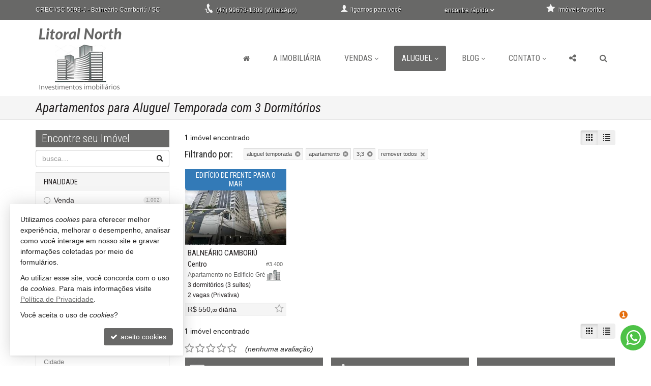

--- FILE ---
content_type: text/html; charset=ISO-8859-1
request_url: https://www.litoralnorth.com.br/aluguel-temporada/apartamentos-3-quartos
body_size: 13622
content:
<!doctype html>
<!--[if lt IE 7]> <html class="no-js lt-ie9 lt-ie8 lt-ie7 ie" lang="pt-br"> <![endif]-->
<!--[if IE 7]>    <html class="no-js lt-ie9 lt-ie8 ie" lang="pt-br"> <![endif]-->
<!--[if IE 8]>    <html class="no-js lt-ie9 ie" lang="pt-br"> <![endif]-->
<!--[if IE 9]>    <html class="no-js ie" lang="pt-br"> <![endif]-->
<!--[if gt IE 9]><!--> <html class="no-js" lang="pt-br"> <!--<![endif]-->
<head>
	<meta charset="ISO-8859-1">
	<title>Apartamentos para Aluguel Temporada com 3 Dormitórios</title>
	<meta name="description" content="Apartamentos com 3 Dormitórios para Aluguel Temporada. Veja ofertas de Apartamentos para Locação.">
	<meta name="robots" content="index,follow">
	

	<meta http-equiv="content-language" content="pt-br">
	<meta name="designer" content="Castel Digital">
	<meta property="og:title" content="Litoral North Imóveis" />
	<meta property="og:description" content="Apartamentos com 3 Dormitórios para Aluguel Temporada. Veja ofertas de Apartamentos para Locação." />
	<link rel="canonical" href="https://www.litoralnorth.com.br/aluguel-temporada/apartamentos-3-quartos/" />
	<link rel="amphtml" href="https://www.litoralnorth.com.br/aluguel-temporada/apartamentos-3-quartos/amp/" />
	<link rel="shortcut icon" href="/assets/favicon.png">

		
	<script>var base_url='/', asset_path='/assets/', secao='aluguel', tema='original', bsv='3', asv='2009230004';</script>

	
	
		<link href="/assets/min/css-2009230004128.css" rel="stylesheet" />
	
	
	<meta name="viewport" content="width=device-width, initial-scale=1, maximum-scale=1">
	<meta name="format-detection" content="telephone=no">
	<link rel="dns-prefetch" href="//fonts.googleapis.com" />
	<link rel="dns-prefetch" href="//cdn.casteldigital.com.br" />
	<link rel="dns-prefetch" href="//dig3.casteldigital.com.br" />
	<link rel="preload" href="//cdn.casteldigital.com.br/share/assets/js/font-awesome-4.7.0/fonts/fontawesome-webfont.woff2?v=4.7.0" as="font" type="font/woff2" crossorigin>

<script async src="https://www.googletagmanager.com/gtag/js?id=G-5MP6JGVMMF"></script>
<script>
  window.dataLayer = window.dataLayer || [];
  function gtag(){dataLayer.push(arguments);}
  gtag('js', new Date());

  gtag('config', 'G-5MP6JGVMMF');

	//extra
	gtag('config', 'AW-824481231');
</script>
	<!--[if lt IE 9]><script src="//html5shiv.googlecode.com/svn/trunk/html5.js"></script><script src="https://oss.maxcdn.com/libs/respond.js/1.4.2/respond.min.js"></script><![endif]-->
		<link rel="preload" href="//fonts.googleapis.com/css?family=Roboto+Condensed:300italic,400italic,700italic,400,300,700&display=swap" as="style" onload="this.onload=null;this.rel='stylesheet'">
		<noscript><link rel="stylesheet" href="//fonts.googleapis.com/css?family=Roboto+Condensed:300italic,400italic,700italic,400,300,700&display=swap"></noscript>	
	
	</head>
<body class="aluguel final">
	<div class="wrapper clearfix">
		<header id="cabecalho">
			<div class="top ">
		 		<div class="container">
		 					 			<p class="bc skiptranslate">		 				
		 				<span class="creci">CRECI/SC 5693-J</span>
		 				<span class="hidden-xs">
		 				- Balneário Camboriú / <abbr title="Santa Catarina" data-placement="bottom" data-container="body">SC</abbr>
		 				</span>
		 			</p>

		 			<p class="fone skiptranslate">
			 			<span aria-hidden="true" class="icon-phone-cord icon evenlarger"></span>
			 			<span class="lbl"><a href="javascript:CCD.whatsapp.showChat()" class="tTip" title="enviar mensagem via WhatsApp" data-placement="bottom" data-container="body">(47) 99673-1309 (WhatsApp)</a>
</span>
			 		</p>			 		
			 		<p class="ligamos hidden-sm">
						<a href="/info/ligamos/" data-fancybox-type="ajax" class="tTip fbox nosmooth nocaption" title="deixe que nós ligamos para você" data-container="body" data-placement="bottom" data-bgcolor="white">
							<span aria-hidden="true" class="icon-user icon larger"></span>
							<span class="lbl">ligamos para você</span>
						</a>
			 		</p>
			 					 		
		 		<div class="btn-group dropdown-buscas">
					  <a class="btn dropdown-toggle" data-toggle="dropdown" data-hover="dropdown" data-delay="0" href="#">
					    <span class="lbl" id="findfast">encontre rápido</span>
					    <span aria-hidden="true" class="icon-arrow-bottom smaller icon"></span>
					  </a>


					  
					  <ul class="dropdown-menu dropdown-ccd" role="menu" aria-labelledby="findfast">
					  						    <li><a href="/venda/tipos/apartamento+apartamento-duplex+apartamento-garden+apartamento-triplex+apartamento-cobertura+cobertura-duplex+cobertura-triplex+apartamento-kitnet+apartamento-loft+apartamento-studio" class="ajaxContent">Apartamentos</a></li>
											    <li><a href="/venda/tipos/casa+casa-condominio+casa-sobrado" class="ajaxContent">Casas</a></li>
											    <li><a href="/venda/tipos/terreno+terreno-condominio" class="ajaxContent">Terrenos</a></li>
						<li class="divider"></li>					    <li><a href="/imoveis/filtragem/?status[]=lancamento" class="ajaxContent">Lançamentos</a></li>
											    <li><a href="/imoveis/filtragem/?status[]=em-construcao" class="ajaxContent">Em Construção</a></li>
											    <li><a href="/imoveis/filtragem/?status[]=pronto" class="ajaxContent">Pronto para Morar</a></li>
						<li class="divider"></li>					    <li><a href="/imoveis/filtragem/?caracs[]=1" class="ajaxContent">Frente para o Mar</a></li>
											    <li><a href="/imoveis/filtragem/?caracs[]=2" class="ajaxContent">Quadra do Mar</a></li>
						<li class="divider"></li>					    <li><a href="/imoveis/filtragem/?dormitorios_faixa=3%3B3" class="ajaxContent">3 Dormitórios</a></li>
											    <li><a href="/imoveis/filtragem/?dormitorios_faixa=4%3B-1" class="ajaxContent">4 ou mais Dormitórios</a></li>
						<li class="divider"></li>					    <li><a href="/imoveis/filtragem/?valor_faixa=300000%3B500000" class="ajaxContent">Entre 300 e 500 mil</a></li>
											    <li><a href="/imoveis/filtragem/?valor_faixa=500000%3B800000" class="ajaxContent">Entre 500 e 800 mil</a></li>
											    <li><a href="/imoveis/filtragem/?valor_faixa=800000%3B1000000" class="ajaxContent">Entre 800 mil e 1 milhão</a></li>
						<li class="divider"></li>					    <li><a href="/mapadosite/" class="ajaxContent"><span aria-hidden="true" class="icon-list icon mapadosite-icon"></span> Mapa de Imóveis</a></li>
											  </ul>
					</div>

														
					<p class="favs">
			 									<a href="/imoveis/favoritos/locacao/">
							<span aria-hidden="true" class="icon-star-filled icon"></span>
							<span class="lbl">imóveis favoritos</span>
							<span class="qt badge fade">0</span>
						</a>
			 		</p>
	
		 		</div>
		 	</div>

		 	<div class="middle ">
			 	<div class="container">
					<a href="/" title="Litoral North Imóveis: página inicial" class="tTip logo" data-placement="bottom" data-bgcolor="white" data-delay="150">						
		        		<img src="/assets/img/lay/logo.png" alt="Litoral North Imóveis CRECI/SC 5693-J" />
		        	</a>
		        			
		        			
	<div id="megamenu" data-mobile-max-width="768" class="">
	<div class="header-body">
		<div class="header-wrapper wrapper">
			<div class="header-content">
			  <nav class="megamenu" animation="yes" transparent="yes" sticky-top="no">
			    <div class="wrapper-fluid">
			      <div class="megamenu-header">
			        <div class="hamburger nosmooth-toggle" hamburger="1" data-toggle="collapse" data-target=".megamenu-collapse">
					  <div class="hamburger-box">
					    <div class="hamburger-inner"></div>
					  </div>
					</div>
			      </div>
			      <div class="collapse megamenu-collapse">
			        <ul class="nav megamenu-nav megamenu-right">
			        	<li  class="home">
			        		<a href="/" title="">
			        			<span class="hide-sm-up">Home</span>
				          		<span class="hide-sm"><i class="fa fa-home" aria-hidden="true"></i></span>
			        		</a>
			        	</li>
			        				        				        					        	<li >			        		
			        		<a href="/imobiliaria/" title="">A Imobiliária</a>			        		
										        	</li>
			        				        	
			        															
			        				        	
			        		<li  class="dropdown dropdown-menu-full">
			        			<a class="dropdown-toggle" href="/venda/" data-menu="vendas">Vendas</a>
			        			<ul class="dropdown-menu max-lg-12">
									<li>
										<div class="dropdown-menu-content">
											<div class="row">
												<div class="col-aptos col col-md-6 col-lg-3">
		<a href="/venda/apartamentos" class="header ajaxContent"><h4><span class="topo">Apartamentos</span> <i>- todos</i> <span class="qt badge">921</span></h4></a>
		<a href="/venda/apartamentos-1-quarto" class="ajaxContent"><i class="fa ico w20 cor_tema fa-chevron-right"></i> Apartamentos 1 Dormitório <span class="qt badge">50</span></a>		<a href="/venda/apartamentos-2-quartos" class="ajaxContent"><i class="fa ico w20 cor_tema fa-chevron-right"></i> Apartamentos 2 Dormitórios <span class="qt badge">264</span></a>		<a href="/venda/apartamentos-3-quartos" class="ajaxContent"><i class="fa ico w20 cor_tema fa-chevron-right"></i> Apartamentos 3 Dormitórios <span class="qt badge">405</span></a>		<a href="/venda/apartamentos-4-quartos-oumais" class="ajaxContent"><i class="fa ico w20 cor_tema fa-chevron-right"></i> Apartamentos 4 ou + Dorms. <span class="qt badge">202</span></a>
		<a href="/venda/apartamento-garden" class="ajaxContent"><i class="fa ico w20 cor_tema fa-chevron-right"></i> Apartamentos Garden <span class="qt badge">8</span></a>		

		<a href="/venda/coberturas" class="ajaxContent"><i class="fa ico w20 cor_tema fa-chevron-right"></i> Coberturas <span class="qt badge">29</span></a>
		<a href="/venda/duplex-triplex" class="ajaxContent"><i class="fa ico w20 cor_tema fa-chevron-right"></i> Duplex / Triplex <span class="qt badge">31</span></a>
		<a href="/venda/diferenciados" class="ajaxContent"><i class="fa ico w20 cor_tema fa-chevron-right"></i> Diferenciados <span class="qt badge">28</span></a>		<a href="/venda/aptos-mobiliados" class="ajaxContent"><i class="fa ico w20 cor_tema fa-chevron-right"></i> Mobiliados <span class="qt badge">298</span></a>	
	
		<a href="/venda/kitnets" class="ajaxContent"><i class="fa ico w20 cor_tema fa-chevron-right"></i> Kitnets <span class="qt badge">1</span></a>	
	
		<a href="/venda/apartamento-loft" class="ajaxContent"><i class="fa ico w20 cor_tema fa-chevron-right"></i> Lofts <span class="qt badge">11</span></a>		

	
				
		<div class="suites" style="margin-top: 10px;">
	<a href="/venda/apartamentos-1-suite-oumais" class="header ajaxContent"><h4><span class="topo">APS com Suíte</span> <i>- todos</i> <span class="qt badge">835</span></h4></a>
	 
		<a href="/venda/apartamentos-1-suite" class="ajaxContent"><i class="fa ico w20 cor_tema fa-chevron-right"></i> Apartamentos 1 Suíte <span class="qt badge">295</span></a>		<a href="/venda/apartamentos-2-suites" class="ajaxContent"><i class="fa ico w20 cor_tema fa-chevron-right"></i> Apartamentos 2 Suítes <span class="qt badge">115</span></a>		<a href="/venda/apartamentos-3-suites" class="ajaxContent"><i class="fa ico w20 cor_tema fa-chevron-right"></i> Apartamentos 3 Suítes <span class="qt badge">264</span></a>		<a href="/venda/apartamentos-4-suites-oumais" class="ajaxContent"><i class="fa ico w20 cor_tema fa-chevron-right"></i> Apartamentos 4 ou + Suítes <span class="qt badge">161</span></a>	</div>
</div>
<div class="col-casas col col-md-6 col-lg-3">
	<div class="casas-pure">
		<a href="/venda/casas" class="header ajaxContent"><h4><span class="topo">Casas</span> <i>- todas</i> <span class="qt badge">53</span></h4></a>
			<a href="/venda/casas-2-quartos" class="ajaxContent"><i class="fa ico w20 cor_tema fa-chevron-right"></i> Casas 2 Dormitórios <span class="qt badge">4</span></a>		<a href="/venda/casas-3-quartos" class="ajaxContent"><i class="fa ico w20 cor_tema fa-chevron-right"></i> Casas 3 Dormitórios <span class="qt badge">26</span></a>
						<a href="/venda/casas-4-quartos-oumais" class="ajaxContent"><i class="fa ico w20 cor_tema fa-chevron-right"></i> Casas 4 ou + Dorms. <span class="qt badge">23</span></a>
				
		<a href="/venda/sobrados" class="ajaxContent"><i class="fa ico w20 cor_tema fa-chevron-right"></i> Sobrados <span class="qt badge">21</span></a>
		<a href="/venda/casa-condominio" class="ajaxContent"><i class="fa ico w20 cor_tema fa-chevron-right"></i> Casas em Condomínio <span class="qt badge">17</span></a>
				
		<div class="suites" style="margin-top: 10px;">	
	<a href="/venda/casas-1-suite-oumais" class="header ajaxContent"><h4><span class="topo">Casas com Suíte</span> <i>- todas</i> <span class="qt badge">51</span></h4></a>
	 
		<a href="/venda/casas-1-suite" class="ajaxContent"><i class="fa ico w20 cor_tema fa-chevron-right"></i> Casas 1 Suíte <span class="qt badge">13</span></a>		<a href="/venda/casas-2-suites" class="ajaxContent"><i class="fa ico w20 cor_tema fa-chevron-right"></i> Casas 2 Suítes <span class="qt badge">7</span></a>		<a href="/venda/casas-3-suites" class="ajaxContent"><i class="fa ico w20 cor_tema fa-chevron-right"></i> Casas 3 Suítes <span class="qt badge">15</span></a>		<a href="/venda/casas-4-suites-oumais" class="ajaxContent"><i class="fa ico w20 cor_tema fa-chevron-right"></i> Casas 4 ou + Suítes <span class="qt badge">16</span></a>	</div>
	</div>
		<div class="casas-terrenos" style="margin-top: 10px;">
		<a href="/venda/terrenos" class="header ajaxContent"><h4><span class="topo">Terrenos</span> <i>- todos</i> <span class="qt badge">9</span></h4></a>
			<a href="/imoveis/filtragem/?finalidade=1&tipo[]=terreno" class="ajaxContent"><i class="fa ico w20 cor_tema fa-chevron-right"></i> Terrenos <span class="qt badge">8</span></a>
				<a href="/imoveis/filtragem/?finalidade=1&tipo[]=terreno-condominio" class="ajaxContent"><i class="fa ico w20 cor_tema fa-chevron-right"></i> Terrenos em Condomínio <span class="qt badge">1</span></a>
			</div>
</div>
<div class="col-tipos col col-md-6 col-lg-3">
	<a href="/venda/" class="header ajaxContent"><h4><span class="topo">Todos os Imóveis à Venda</span> <span class="qt badge">1.002</span></h4></a>
	<a href="/venda/apartamentos" class="ajaxContent"><i class="fa ico w20 cor_tema fa-chevron-right"></i> Apartamentos <span class="qt badge">921</span></a>
<a href="/venda/casas" class="ajaxContent"><i class="fa ico w20 cor_tema fa-chevron-right"></i> Casas <span class="qt badge">53</span></a>
<a href="/venda/terrenos" class="ajaxContent"><i class="fa ico w20 cor_tema fa-chevron-right"></i> Terrenos <span class="qt badge">9</span></a>
<a href="/venda/comerciais" class="ajaxContent"><i class="fa ico w20 cor_tema fa-chevron-right"></i> Imóveis Comerciais <span class="qt badge">19</span></a>
<br><br><a href="/imoveis/construtoras/" class="header ajaxContent"><h4><span class="topo">Construtoras</span></h4></a><a href="/imoveis/construtora/embraed-2/" class="ajaxContent"><i class="fa ico w20 cor_tema fa-chevron-right"></i> Embraed <span class="qt badge">1</span></a>
<a href="/imoveis/construtora/ers-construtora/" class="ajaxContent"><i class="fa ico w20 cor_tema fa-chevron-right"></i> ERS Construtora <span class="qt badge">1</span></a>
<a href="/imoveis/construtora/fg-empreendimentos/" class="ajaxContent"><i class="fa ico w20 cor_tema fa-chevron-right"></i> FG Empreendimentos <span class="qt badge">3</span></a>
<a href="/imoveis/construtora/rosada/" class="ajaxContent"><i class="fa ico w20 cor_tema fa-chevron-right"></i> Rosada <span class="qt badge">2</span></a>
<a href="/imoveis/construtora/silva-packer/" class="ajaxContent"><i class="fa ico w20 cor_tema fa-chevron-right"></i> Silva Packer <span class="qt badge">2</span></a>
<a href="/imoveis/construtoras/" class="ajaxContent"><i class="fa ico w20 cor_tema fa-chevron-right"></i> Outras Construtoras <span class="qt badge">1</span></a>
</div>
<div class="col-stray col col-md-6 col-lg-3" style="margin-top:-4px"><br><br><a href="/venda/tourvirtual" class="ajaxContent"><i class="fa ico w20 cor_tema fa-chevron-right"></i> Imóveis com Tour Virtual <span class="qt badge">28</span></a>
<a href="/venda/videos" class="ajaxContent"><i class="fa ico w20 cor_tema fa-chevron-right"></i> Imóveis com Vídeo <span class="qt badge">119</span></a>
<br><br><a href="/venda/lancamentos" class="ajaxContent"><i class="fa ico w20 cor_tema fa-chevron-right"></i> Lançamento <span class="qt badge">118</span></a>
<a href="/venda/em-construcao" class="ajaxContent"><i class="fa ico w20 cor_tema fa-chevron-right"></i> Em Construção <span class="qt badge">328</span></a>
<a href="/venda/concluidos" class="ajaxContent"><i class="fa ico w20 cor_tema fa-chevron-right"></i> Pronto para morar <span class="qt badge">543</span></a>
<br><br><a href="/venda/frente-mar" class="ajaxContent"><i class="fa ico w20 cor_tema fa-chevron-right"></i> Frente para o mar <span class="qt badge">79</span></a>
<a href="/venda/quadra-mar" class="ajaxContent"><i class="fa ico w20 cor_tema fa-chevron-right"></i> Quadra do Mar <span class="qt badge">78</span></a>
<div style="height: 10px;"></div>			<div class="comerciais" style="margin-top: 10px;">
				<a href="/venda/comerciais" class="header ajaxContent"><h4><span class="topo">Imóveis Comerciais</span> <i>- todos</i> <span class="qt badge">19</span></h4></a>
							<a href="/imoveis/filtragem/?finalidade=1&tipo[]=sala-comercial" class="ajaxContent"><i class="fa ico w20 cor_tema fa-chevron-right"></i> Salas Comerciais <span class="qt badge">10</span></a>
								<a href="/imoveis/filtragem/?finalidade=1&tipo[]=galpao" class="ajaxContent"><i class="fa ico w20 cor_tema fa-chevron-right"></i> Galpões <span class="qt badge">2</span></a>
								<a href="/imoveis/filtragem/?finalidade=1&tipo[]=ponto-comercial" class="ajaxContent"><i class="fa ico w20 cor_tema fa-chevron-right"></i> Ponto Comercial <span class="qt badge">4</span></a>
								<a href="/imoveis/filtragem/?finalidade=1&tipo[]=loja" class="ajaxContent"><i class="fa ico w20 cor_tema fa-chevron-right"></i> Lojas <span class="qt badge">1</span></a>
								<a href="/imoveis/filtragem/?finalidade=1&tipo[]=casa-comercial" class="ajaxContent"><i class="fa ico w20 cor_tema fa-chevron-right"></i> Casas Comerciais <span class="qt badge">2</span></a>
							</div>
			</div>
											</div>
										</div>
									</li>
								</ul>
			        		</li>
			        														        	
				        		<li  class="dropdown dropdown-menu-full current">
				        			<a class="dropdown-toggle" href="/aluguel-anual/" data-menu="aluguel">Aluguel</a>				        			
				        							        			<ul class="dropdown-menu max-lg-9">
										<li>
											<div class="dropdown-menu-content">
												<div class="row">
													<div class="col-aluguel-anual col col-md-6">
	<a href="/aluguel-anual/" class="header ajaxContent"><h4><span class="topo"><i class="fa fa-calendar pr5"></i> Aluguel Anual <span class="qt badge">1</span></span></h4></a>
<a href="/aluguel-anual/apartamentos" class="ajaxContent"><i class="fa ico w20 cor_tema fa-chevron-right"></i> Apartamentos <span class="qt badge">1</span></a>
<div style="margin-left:0.8em" class="dorms indent">												<a href="/aluguel-anual/apartamentos-1-quarto" class="ajaxContent"><i class="fa ico w20 f15 cor_tema fa-angle-double-right"></i> Apartamentos 1 Dormitório <span class="qt badge">1</span></a>																																				</div>
</div>
<div class="col-aluguel-temporada col col-md-6">
	<a href="/aluguel-temporada/" class="header ajaxContent"><h4><span class="topo"><i class="imo icon-guarda-sol-2"></i> Aluguel Temporada <span class="qt badge">1</span></span></h4></a>
<a href="/aluguel-temporada/apartamentos" class="ajaxContent"><i class="fa ico w20 cor_tema fa-chevron-right"></i> Apartamentos <span class="qt badge">1</span></a>
<div style="margin-left:0.8em" class="dorms indent">																								<a href="/aluguel-temporada/apartamentos-3-quartos" class="ajaxContent"><i class="fa ico w20 f15 cor_tema fa-angle-double-right"></i> Apartamentos 3 Dormitórios <span class="qt badge">1</span></a>																								</div>
<div style="margin-top:0.8em" class="caracs"><a href="/aluguel-temporada/frente-mar" class="ajaxContent"><i class="fa ico w20 cor_tema fa-chevron-right"></i> Frente para o mar <span class="qt badge">1</span></a>
</div>
</div>
												</div>
											</div>
										</li>
									</ul>
													        		</li>
				        																<li class="blog dropdown">		
	<a class="dropdown-toggle noajax" href="https://blog.litoralnorth.com.br" target="_blank">Blog</a>
	<ul class="dropdown-menu"><li><a href="https://blog.litoralnorth.com.br/blog-litoral-north/" class="image_icon_icon" data-icon="fa fa-external-link-square fi30" target="_blank">
<div class="img"><img data-src="https://blog.litoralnorth.com.br/wp-content/uploads/sites/13/2025/05/istockphoto-2117759132-612x612-1-300x200.jpg" class="img img-responsive lozad" /></div><h4 class="title">Por Que o Cenário Econômico Atual Torna Este o Melhor Momento Para Investir em Imóveis.</h4></a></li>
<li><a href="https://blog.litoralnorth.com.br/3861-2/" class="image_icon_icon" data-icon="fa fa-external-link-square fi30" target="_blank">
<div class="img"><img data-src="https://blog.litoralnorth.com.br/wp-content/uploads/sites/13/2025/10/melhor-epoca-alpes-suicos.jpeg-300x200.webp" class="img img-responsive lozad" /></div><h4 class="title">Swissclub.bc</h4></a></li>
<li><a href="https://blog.litoralnorth.com.br/3836-2/" class="image_icon_icon" data-icon="fa fa-external-link-square fi30" target="_blank">
<div class="img"><img data-src="https://blog.litoralnorth.com.br/wp-content/uploads/sites/13/2025/06/ambiental-sc-balneario-camboriu-scaled-1-300x225.jpg" class="img img-responsive lozad" /></div><h4 class="title">O mercado imobiliário em Balneário Camboriú no segundo semestre de 2025.</h4></a></li>
<li><a href="https://blog.litoralnorth.com.br" class="btn" target="_blank"><i class="fa fa-external-link"></i> Ver Mais</a></li>
</ul>
</li>											<li  class="contato dropdown last">
							<a class="dropdown-toggle noajax" href="/contato">Contato</a>
							<ul class="dropdown-menu">
								<li class="faleconosco">
									<a href="/contato">
										<i class="fa fa-comments md"></i> <span>Fale Conosco</span>
									</a>
								</li>
																<li class="whatsapp">
																		<a href="javascript:CCD.whatsapp.showChat()"><i class="fa fa-whatsapp md"></i> <span>Contato via WhatsApp</span></a>
																	
								</li>										
																								<li class="ligamos">
									<a href="/info/ligamos" data-fancybox-type="ajax" class="fbox nosmooth nocaption" title="deixe que nós ligamos para você">
										<i class="fa fa-volume-control-phone md"></i> <span>Ligamos para Você</span>
									</a>
								</li>
																
																<li class="cadastre">
									<a href="/cadastre">
										<i class="fa fa-keyboard-o"></i> Venda seu Imóvel										
									</a>
								</li>
																					
							</ul>	
						</li>
																<li class="sociais dropdown")>	
	<a class="dropdown-toggle no-angle-sm-up" href="#">	
		<span class="hide-sm-up">Redes Sociais</span>
		<span class="hide-sm"><i class="fa fa-share-alt" aria-hidden="true"></i></span>
	</a>
	<ul class="dropdown-menu"><li class="facebook"><a href="https://www.facebook.com/litoralnorth" target="_blank"><i class="fa fa-facebook-official"></i> <span>Facebook</span></a></li>
<li class="youtube"><a href="https://www.youtube.com/channel/UC_y2Kf-on2Ikb63BirgNITw" target="_blank"><i class="fa fa-youtube"></i> <span>YouTube</span></a></li>
<li class="twitter"><a href="https://twitter.com/DiegoBrisolara" target="_blank"><i class="fa fa-twitter"></i> <span>Twitter</span></a></li>
<li class="instagram"><a href="https://www.instagram.com/litoralnorthimoveis" target="_blank"><i class="fa fa-instagram"></i> <span>Instagram</span></a></li>
<li class="linkedin"><a href="https://www.linkedin.com/in/diego-brisolara-420259138" target="_blank"><i class="fa fa-linkedin"></i> <span>LinkedIn</span></a></li>
</ul>	
</li>					

										<li  class="busca dropdown">
						<a class="dropdown-toggle no-angle-sm-up" href="#" aria-label="busca">
							<i class="fa fa-search" aria-hidden="true"></i>
							<span class="hide-sm-up">Buscar Imóveis</span>
						</a>
						<ul class="dropdown-menu">
							<li>
								<div class="dropdown-menu-content">								
									<p>busque imóveis por palavra-chave, refer&ecirc;ncia, caracter&iacute;stica, cidade, tipo etc</p>
									<form id="form_megamenu_busca" class="clearfix" action="/imoveis/filtragem/" method="get">										
										<input type="search" name="busca" id="busca_megamenu" class="input focus-me form-control pull-left" maxlength="30" value="" placeholder="busca imóveis…">
										<button type="submit" class="btn btn-small btn-tema pull-left" aria-label="buscar imóveis">
											<i class="fa fa-search" aria-hidden="true"></i>
										</button>
									</form>								
								</div>
							</li>
							<li><a href="/venda/#sba" class="cor-destaque busca-avancada"><i class="fa fa-sliders"></i>&nbsp; busca avançada</a></li>
						</ul>
			        </li>
			    	
			    	
			        </ul>
			      </div>
			    </div>
			  </nav>
			</div>
		</div>
  </div>
</div>
					

									</div>
			</div>

		</header>


	    
<section class="page-header clearfix stray-anchor" id="page-header">
    <div class="container">
    	
        <h1>Apartamentos para Aluguel Temporada com 3 Dormit&oacute;rios</h1>
        
    </div>
    <div class="bottom"></div>
</section>
		<div id="content" class="container clearfix stray-anchor" role="main">
			<!--[begin content]-->
						

 
<div class="row">
	
<aside id="sidebar" class="col-sm-4 col-md-3 col-ul-2 col-sm--nopush-8 col-md--nopush-9 sidebar-left" data-shifted="true">
		<div id="filtragemimoveis" class="clearfix">
			<h2 class="bg">Encontre seu Imóvel</h2>
		<form id="form_filtragem" class="clearfix" action="/imoveis/filtragem/" method="get">
<input type="hidden" name="dormitorios_faixa" value="3;3" />		
						<div class="accordion" id="ac_filtragem">

			

			<div class="search-group tTip form-group has-feedback" title="busca por palavra-chave, refer&ecirc;ncia, caracter&iacute;stica, bairro, cidade, tipo etc.">
	
	
		
				<input type="search" name="busca" id="busca" autocomplete="busca" class="input form-control validate placeh" maxlength="30" placeholder="busca&hellip;" form_icon="auto">
			
		<span aria-hidden="true" class="icon-search-2 icon form-control-feedback"></span>
	
</div>
			
			
								 <div class="accordion-group group_finalidade in" data-idx="0">
    <div class="accordion-heading">
    	<a class="accordion-toggle" data-toggle="collapse" href="#body_finalidade">Finalidade</a>
    </div>
    <div id="body_finalidade" class="accordion-body collapse in">
    	<div class="accordion-inner">
					<div class="radio-group-native radio-group" data-toggle="buttons-radio">
<label class="radio"><input type="radio" name="finalidade" value="1">Venda <span class="qt badge">1.002</span></label>
<label class="radio"><input type="radio" name="finalidade" value="2">Aluguel Anual <span class="qt badge">1</span></label>
<label class="radio"><input type="radio" checked="checked" name="finalidade" value="3">Aluguel Temporada <span class="qt badge">1</span></label>

</div>
				</div>
    </div>
  </div>
								
								
								 <div class="accordion-group group_datas in" data-idx="">
    <div class="accordion-heading">
    	<a class="accordion-toggle" data-toggle="collapse" href="#body_datas">Entrada &amp; Sa&iacute;da</a>
    </div>
    <div id="body_datas" class="accordion-body collapse in">
    	<div class="accordion-inner">

				

					<div class="datas-group form-group has-feedback">
	
	
		
						<input type="text" name="datas" id="datas" autocomplete="datas" class="input form-control form-control placeh" maxlength="23" placeholder="qualquer data&hellip;" form_icon="auto">
					
		<span aria-hidden="true" class="icon-calendar icon form-control-feedback"></span>
	
</div>
				   
				</div>
    </div>
  </div>
							
								 <div class="accordion-group group_num_pessoas in" data-idx="">
    <div class="accordion-heading">
    	<a class="accordion-toggle" data-toggle="collapse" href="#body_num_pessoas">N&uacute;mero de H&oacute;spedes</a>
    </div>
    <div id="body_num_pessoas" class="accordion-body collapse in">
    	<div class="accordion-inner">
					  <div class="num_pessoas-group form-group has-feedback">
	
	
		
					  	<div class="input-group">
							<input type="text" name="num_pessoas" id="num_pessoas" autocomplete="num_pessoas" class="input form-control form-control num-spinner" maxlength="3" form_icon="append">							
							 <div class="input-group-btn">
                				<button type="button" class="btn btn-default btn-sub tTip" title="buscar por n&uacuute;mero de h&oacute;spedes" data-placement="bottom" onclick="CCD.filtragem.submit();"><i class="fa fa-check"></i></button>
                			</div>								                			
						</div>
					  
		
	
</div>
					  
				</div>
    </div>
  </div>
				
												 <div class="accordion-group group_localizacao in" data-idx="1">
    <div class="accordion-heading">
    	<a class="accordion-toggle" data-toggle="collapse" href="#body_localizacao">Localiza&ccedil;&atilde;o</a>
    </div>
    <div id="body_localizacao" class="uniform accordion-body collapse in">
    	<div class="accordion-inner">
					<label for="cidade">Cidade</label>
					<select name="cidade" id="cidade" class="select selebox skiptranslate" autocomplete="cidade">
<option value="-1" selected="selected" class="cb_label">Qualquer</option>
<option value="4436">Balneário Camboriú <span class="qt">(1)</span></option>
</select>					<label id="bairroLabel">Bairros</label>
					<fieldset id="bairroContainer">
						<div class="skiptranslate checkbox-group-native scrollbar scrollbar-styleXXX">

</div>
						<p>Escolha a cidade...</p>					</fieldset>
				</div>
    </div>
  </div>
				
								 <div class="accordion-group group_tipo in" data-idx="2">
    <div class="accordion-heading">
    	<a class="accordion-toggle" data-toggle="collapse" href="#body_tipo">Tipo de Im&oacute;vel</a>
    </div>
    <div id="body_tipo" class="accordion-body collapse in">
    	<div class="accordion-inner">
					<div class="checkbox-group-native scrollbar scrollbar-styleXXX">
<label class="checkbox checkbox-all"><input type="checkbox" name="tipo[]" id="tipo_1" value="qualquer">Qualquer</label>
<label class="checkbox item folha"><input type="checkbox" checked="checked" name="tipo[]" id="tipo_3" value="apartamento" data-grupo="aptos">Apartamento <span class="qt badge">1</span></label>

</div>
				</div>
    </div>
  </div>
				
								 <div class="accordion-group group_caracs in" data-idx="3">
    <div class="accordion-heading">
    	<a class="accordion-toggle" data-toggle="collapse" href="#body_caracs">Caracter&iacute;sticas</a>
    </div>
    <div id="body_caracs" class="accordion-body collapse in">
    	<div class="accordion-inner">
					<div class="checkbox-group-native scrollbar scrollbar-styleXXX">
<label class="checkbox checkbox-all"><input type="checkbox" checked="checked" name="caracs[]" id="caracs_1" value="qualquer">Qualquer</label>
<label class="checkbox"><input type="checkbox" name="caracs[]" id="caracs_2" value="1">Frente para o mar <span class="qt badge">1</span></label>

</div>
				</div>
    </div>
  </div>
				
								 <div class="accordion-group group_caracs_demais in" data-idx="">
    <div class="accordion-heading">
    	<a class="accordion-toggle" data-toggle="collapse" href="#body_caracs_demais">Detalhes</a>
    </div>
    <div id="body_caracs_demais" class="accordion-body collapse in">
    	<div class="accordion-inner">
					<div class="checkbox-group-native scrollbar scrollbar-styleXXX">
<label class="checkbox checkbox-all"><input type="checkbox" checked="checked" name="caracs_demais[]" id="caracs_demais_1" value="qualquer">Qualquer</label>
<label class="checkbox"><input type="checkbox" name="caracs_demais[]" id="caracs_demais_2" value="2">Ar Condicionado <span class="qt badge">1</span></label>
<label class="checkbox"><input type="checkbox" name="caracs_demais[]" id="caracs_demais_3" value="15">Sacada / Varanda <span class="qt badge">1</span></label>

</div>
				</div>
    </div>
  </div>
				

				
								
				
				

				 <div class="clearfix accordion-group group_dormitorios in">
    <div class="accordion-heading">
    	<a class="accordion-toggle" data-toggle="collapse" href="#body_dormitorios">Dormit&oacute;rios</a>
    </div>
    <div id="body_dormitorios" class="accordion-body collapse in">
    	<div class="accordion-inner">
					<div class="nmais">
	<input type="hidden" name="dorms_np" value="" />
	<button type="button" class="btn btn-sm tTip"  title="1 dormit&oacute;rio ou mais" data-placement="bottom"data-valor="1">1+</button>
<button type="button" class="btn btn-sm tTip"  title="2 dormit&oacute;rios ou mais" data-placement="bottom"data-valor="2">2+</button>
<button type="button" class="btn btn-sm tTip"  title="3 dormit&oacute;rios ou mais" data-placement="bottom"data-valor="3">3+</button>
<button type="button" class="btn btn-sm tTip"  title="4 dormit&oacute;rios ou mais" data-placement="bottom"data-valor="4">4+</button>
<button type="button" class="btn btn-sm tTip"  title="5 dormit&oacute;rios ou mais" data-placement="bottom"data-valor="5">5+</button>

</div>
				</div>
    </div>
  </div>

				 <div class="clearfix accordion-group group_garagens in">
    <div class="accordion-heading">
    	<a class="accordion-toggle" data-toggle="collapse" href="#body_garagens">Garagens</a>
    </div>
    <div id="body_garagens" class="accordion-body collapse in">
    	<div class="accordion-inner">
					<div class="nmais">
	<input type="hidden" name="garagens_np" value="" />
	<button type="button" class="btn btn-sm tTip"  title="1 vaga de garagem ou mais" data-placement="bottom"data-valor="1">1+</button>
<button type="button" class="btn btn-sm tTip"  title="2 vagas de garagem ou mais" data-placement="bottom"data-valor="2">2+</button>
<button type="button" class="btn btn-sm tTip"  title="3 vagas de garagem ou mais" data-placement="bottom"data-valor="3">3+</button>
<button type="button" class="btn btn-sm tTip"  title="4 vagas de garagem ou mais" data-placement="bottom"data-valor="4">4+</button>
<button type="button" class="btn btn-sm tTip"  title="5 vagas de garagem ou mais" data-placement="bottom"data-valor="5">5+</button>

</div>
				</div>
    </div>
  </div>


								

								
												
							</div>


			<button type="submit" class="btn btn-small btn-tema btn-submit pull-right" data-loading-text="filtrando...">				
				<span aria-hidden="true" class="icon-search-2 icon"></span> buscar
			</button>
		
		</form>
	</div>

	
	</aside>


	
	<section id="main_content" class="col-sm-8 col-md-9 col-ul-10 col-sm-nopull-4 col-md-nopull-3" data-alt-col="col-sm-8 col-md-9 col-ul-10 col-sm-nopull-4 col-md-nopull-3">
			<div class="resultados clearfix resultados_sem_paginacao">
					<div class="total-results">
				<span class="num">1</span> imóvel  encontrado			</div>
						<div class="btn-group group-exibir" data-toggle="buttons-radio">
				 <button type="button" class="btn btn-grid tTip active" data-valor="grid" data-container="body" data-bgcolor="white" title="Exibindo como Galeria"><span aria-hidden="true" class="icon-grid-view icon"></span></button>
			  	 <button type="button" class="btn btn-list tTip" data-valor="list" data-container="body" data-bgcolor="white" title="Exibir como Lista"><span aria-hidden="true" class="icon-small-view icon"></span></button>
			  				</div>
			
						</div>


					<div class="criterios">
		<h3>Filtrando por: </h3>
		<ul class="clearfix">
							<li>
				<a title="remover este item" href="/imoveis/filtragem/ordem//modo//ipp/?tipo=_aptos&amp;dormitorios_faixa=3%3B3" rel="nofollow" class="tTip" data-bgcolor="white">
															<span class="close">x</span>
					<span class="lbl">Aluguel Temporada</span>
				</a>
				</li>
							<li>
				<a title="remover este item" href="/imoveis/filtragem/ordem//modo//ipp/?&amp;dormitorios_faixa=3%3B3&amp;finalidade=3" rel="nofollow" class="tTip" data-bgcolor="white">
															<span class="close">x</span>
					<span class="lbl">Apartamento</span>
				</a>
				</li>
							<li>
				<a title="remover este item" href="/imoveis/filtragem/ordem//modo//ipp/?tipo=_aptos&amp;finalidade=3" rel="nofollow" class="tTip" data-bgcolor="white">
															<span class="close">x</span>
					<span class="lbl">3;3</span>
				</a>
				</li>
										<li><a title="remover todos os critérios de busca/filtragem" rel="nofollow" class="cleanup btn btn-small tTip" href="/imoveis/locacao/" data-edge-offset="-2" data-bgcolor="white" data-container="body">
					<span class="close">x</span>
					<span class="lbl">remover todos</span>
				</a></li>
					</ul>
	</div>

						<ul class="iset igrid clearfix use-flickity">
		<li class="col-im-grid col-xs-12 col-sm-6 col-md-4 col-lg-3 locacao residencia fav-star" id="im-1-ref-3400">
	<div class="item">
		<a href="/imovel/apartamento-no-edificio-grecia-balneario-camboriu-centro-3-quartos-2-garagens-aluguel-ref-3400/" class="main tTip" data-placement="bottom" data-tooltip-class="igrid" data-container="body" title="Locação Temporada - Apartamento de frente para mar em Balneário Camboriú - Pronto para morar">
				<figure data-pics="imagem-do-whatsapp-de-2023-12-14-as-155102_06dec752-17028173276939.jpg,imagem-do-whatsapp-de-2023-12-14-as-155102_b519cb90-17028173276941.jpg,imagem-do-whatsapp-de-2023-12-14-as-155104_a3e3f50d-17028173276943.jpg,imagem-do-whatsapp-de-2023-12-14-as-155104_7240e8d1-17028173276943.jpg,imagem-do-whatsapp-de-2023-12-14-as-155105_c322c947-17028173276944.jpg,imagem-do-whatsapp-de-2023-12-14-as-155105_2806c797-17028173276943.jpg,imagem-do-whatsapp-de-2023-12-14-as-155105_d9d19df8-17028173276944.jpg,imagem-do-whatsapp-de-2023-12-14-as-155106_86f1e18a-17028173276944.jpg,imagem-do-whatsapp-de-2023-12-14-as-155106_41dc4a69-17028173276944.jpg,imagem-do-whatsapp-de-2023-12-14-as-155102_d512734e-17028173276941.jpg" data-mais="5"><img data-src="//dig3.casteldigital.com.br/litoralnorth/ig/ic/imoveis/3400/image-8-17379820290291.png" class="lozad" alt=""></figure>
	<div class="tarja label-primary">Edifício de frente para o mar</div>
			<div class="middle">
				<div class="ref">#3.400</div>
				<div class="info">
					<p class="cidade skiptranslate">Balneário Camboriú</p>
					<p class="bairro skiptranslate">Centro</p>
					<div class="tipo">Apartamento no Edifício Grécia</div>
					<p class="detalhe">
						
						<span>3 dormitórios (3 suítes) </span><br>
												<span>2 vagas (Privativa) </span>
						
											</p>
				</div>
			</div>
		</a>
		<div class="bottom">
			<div class="preco skiptranslate">
				<p>R$&thinsp;550,<span class="cent dzero">00</span> diária</p>
							</div>
						<a href="/imoveis/favorito/locacao/3400/" class="fav favoff" data-container="body" title="adicionar aos favoritos" aria-label="adicionar aos favoritos" rel="nofollow">
				<span aria-hidden="true" class="icon- larger icon" ></span>
			</a>
		</div>
	</div>
</li>
	</ul>
		
			<div class="resultados clearfix">
					<div class="total-results">
				<span class="num">1</span> imóvel  encontrado			</div>
						<div class="btn-group group-exibir" data-toggle="buttons-radio">
				 <button type="button" class="btn btn-grid tTip active" data-valor="grid" data-container="body" data-bgcolor="white" title="Exibindo como Galeria"><span aria-hidden="true" class="icon-grid-view icon"></span></button>
			  	 <button type="button" class="btn btn-list tTip" data-valor="list" data-container="body" data-bgcolor="white" title="Exibir como Lista"><span aria-hidden="true" class="icon-small-view icon"></span></button>
			  				</div>
			
						</div>


		<div class="stars-container clearfix">
	<div class="stars stars-ratings ccd-stars">
		<select autocomplete="off" class="hidden">
			<option value="">0</option>
			<option value="1">1</option>
			<option value="2">2</option>
			<option value="3">3</option>
			<option value="4">4</option>
			<option value="5">5</option>
		</select>
		<img class="loading hidden" src="" data-src="//cdn.casteldigital.com.br/share/assets/cdmetro/assets/global/img/loading.gif" alt="..." />
		<em class="title nenhuma">(nenhuma avaliação)</em>
		<span class="title your-rating hidden"></span>
	</div>
</div>

		<div class="clearfix"></div>
<div class="row destaques-call2action">
	<div class="col-md-4 destaque cadastro-imove invisible wow fadeIn" data-wow-delay="150ms">
		<a href="/cadastre/">
			<span class="icon-building icon"></span>
			<h4>Quer vender seu imóvel?</h4>
			<h5>Cadastre-se e anuncie conosco</h5>
		</a>
	</div>
	<div class="col-md-4 destaque contato invisible wow fadeIn" data-wow-delay="300ms">
		<a href="/contato/">
			<span class="icon-target3 icon"></span>
			<h4>Não encontrou o que procurava?</h4>
			<h5>Entre em contato</h5>
		</a>
	</div>
	<div class="col-md-4 destaque favoritos invisible wow fadeIn" data-wow-delay="450ms">
		<a href="/imoveis/favoritos/">
			<span class="icon-star-filled icon"></span>
			<h4>Meus imóveis Favoritos</h4>
			<h5>Lista de imóveis adicionados</h5>
		</a>
	</div>
</div>

	</section>
</div>


						<!--[end content]-->
		</div>
				<footer id="rodape" class="apadmobile">
			<div class="footer_top ">

								<div class="container">
					<div class="row">
						<div class="col-md-3 col-sm-6 col-xs-12 localizacao">
																					<h2 class="clearfix">Litoral North Imóveis</h2>
							<div class="ico-group">
								<p>
									
																		<span aria-hidden="true" class="icon-flag icon"></span>Balneário Camboriú - <span class="adr">SC</span><br>
									<span aria-hidden="true" class="icon-whatsapp icon"></span><a href="javascript:CCD.whatsapp.showChat()" class="tTip" title="enviar mensagem via WhatsApp" data-placement="bottom" data-container="body">(47) 99673-1309 (WhatsApp)</a>
<br>
									</span>
									<span aria-hidden="true" class="icon-phone-rss icon larger"></span><a href="/info/ligamos/" data-fancybox-type="ajax" class="fbox tTip nosmooth nocaption" title="deixe que nós ligamos para você" data-bgcolor="black">ligamos para você</a><br>							
									<span aria-hidden="true" class="icon-mail icon"></span><a class="email" href="mailto:contato@litoralnorth.com.br" target="_blank" rel="noopener">contato@litoralnorth.com.br</a><br>
									<span aria-hidden="true" class="icon-paperclip icon"></span><a href="/trabalhe/" class="tTip" title="envie seu currículo" data-bgcolor="black">trabalhe conosco</a><br>
								</p>
							</div>

						</div>

												
						<div class="clearfix max-xs-vspace"></div>

						<div class="col-md-3 col-sm-6 col-xs-12 links">
							<h2>Veja Mais</h2>
							<span aria-hidden="true" class="icon-newspaper icon"></span><a class="fbox nosmooth" data-fancybox-type="ajax" data-fancy-class="win-ui win-newsletter" data-hide-fancy-title="1" href="/info/news/">receba nosso newsletter</a><br>
							
							
							<span aria-hidden="true" class="icon-bar-chart icon"></span><a href="/indicadores/" class="tTip" title="câmbio, CUB, IGPM, poupança..." data-bgcolor="black">indicadores financeiros</a><br>

							<span aria-hidden="true" class="icon-dollar icon"></span><a href="/cadastre/" class="tTip" title="venda ou alugue seu imóvel conosco" data-bgcolor="black">cadastre seu imóvel</a><br>

														<div class="visible-xs">
							<span aria-hidden="true" class="icon-star-filled-checkmark icon larger"></span><a href="/imoveis/favoritos/locacao/" class="tTip" title="veja todos os imóveis que você marcou como favorito" data-bgcolor="black">imóveis favoritos</a><br>
							</div>

							<span aria-hidden="true" class="icon-list icon mapadosite-icon"></span><a href="/mapadosite/" class="tTip" title="índice de imóveis por cidade, bairro, tipo, finalidade etc." data-bgcolor="white">mapa de imóveis</a><br />				
													</div>			

												
						<div class="col-md-3 col-sm-6 col-xs-12 hidden-xs facebook">							
							<h2>Redes Sociais</h2>
		            			
		            		<div id="facebook-container">
								<span aria-hidden="true" class="fa fa-facebook-official medium icon"></span><a href="https://www.facebook.com/litoralnorth/" class="tTip" title="Facebook" data-bgcolor="black" target="_blank" rel="noopener">Facebook</a>
							</div>
							<div id="twitter_container">
								<span aria-hidden="true" class="icon-twitter icon"></span><a href="https://twitter.com/DiegoBrisolara" class="tTip" title="Twitter" data-bgcolor="black" target="_blank" rel="noopener">Twitter</a>
							</div>

		            		<div id="instagram_container">
								<span aria-hidden="true" class="fa fa-instagram medium icon"></span><a href="https://www.instagram.com/litoralnorthimoveis/" class="tTip" title="Instagram" data-bgcolor="black" target="_blank" rel="noopener">Instagram</a>
							</div>
							<div id="youtube_container">
								<span aria-hidden="true" class="fa fa-youtube icon medium" style="margin-left:-2px; margin-right: 2px;"></span><a href="https://www.youtube.com/channel/UC_y2Kf-on2Ikb63BirgNITw" class="tTip" title="YouTube" data-bgcolor="black" target="_blank" rel="noopener">YouTube</a>
							</div>
														<div id="linkedin_container">
								<span aria-hidden="true" class="icon-linkedin icon"></span><a href="https://www.linkedin.com/in/diego-brisolara-420259138/" class="tTip" title="LinkedIn" data-bgcolor="black" target="_blank" rel="noopener">Linked In</a>
							</div>
						</div>			
						
						<div class="col-md-3 col-sm-6 col-xs-12 hidden-xs indicadores">
							<a href="/indicadores/" class="tTip" title="ver mais indicadores financeiros">
							<h2>Indicadores <span class="hidden-md">Financeiros</span></h2>
							<div class="round-light">
			    			<table class="tabela" id="sb_cotacoes">
								<tbody>									
																		<tr class="par">
										<td class="aleft">CUB / <abbr title="Santa Catarina">SC</abbr></td>
										<td class="text-right">R$ 3.012,64</td>
									</tr>
																											<tr class="impar">
										<td class="text-left">CUB / <abbr title="Santa Catarina">SC</abbr> variação</td>
										<td class="text-right">0,13%</td>
									</tr>
																																				<tr class="par">
										<td class="text-left">Poupança</td>
										<td class="text-right">0,6751%</td>
									</tr>
																											<tr class="impar">
										<td class="text-left">Dólar Comercial</td>
										<td class="text-right">R$ 5,38</td>
									</tr>
																											<tr class="par">
										<td class="text-left">Euro</td>
										<td class="text-right">R$ 6,24</td>
									</tr>
																	</tbody>
							</table>
							</div>
							</a>
						</div>	
					</div>
				</div>
			</div>
			<div class="footer_bottom ">
				<div class="container">
										<p id="copyright">
						<strong>&copy; <span class="hidden-xs hidden-sm">Copyright</span> <span class="hidden-xs hidden-sm">2018-</span>2026</strong> <span class="hidden-xs hidden-sm">Litoral North Imóveis -</span> CRECI/SC 5693-J<span class="hidden-xs hidden-sm"> &mdash; Todos os direitos reservados.</span>
						<span style="white-space:nowrap;"><i class="fa fa-lock icon large" style="padding-left: 10px; padding-right: 2px;"></i> <a href="/politica-de-privacidade/">Política de Privacidade</a></span>					</p>
					<p id="ccd">
						<span class="hidden-xs hidden-sm"></span><a title="Castel Digital" href="https://www.casteldigital.com.br/site-para-imobiliarias/" class="tTip" data-container="body" data-bgcolor="white" target="_blank" rel="noopener">Site para imobiliárias</a>: Castel Digital
					</p>
				</div>
			</div>
		</footer>

	</div>
	
		<script src="/shared/assets/js/fancybox6/fancybox.umd.js"></script>
<link rel="stylesheet" href="/shared/assets/js/fancybox6/fancybox.css" /><script src="/assets/min/js-2009230004128.js"></script>
		
<!--Start of Tawk.to Script-->

<!--End of Tawk.to Script-->
<!--[ccd-js-start]-->

<script type="text/javascript">
jQuery(function() {
	//inline-start

				  jQuery(document).ready(function() {
				      jQuery('#datas').daterangepicker({
						format: 'DD/MM/YY',
						//separator: ' a ',
						minDate: '2026-01-20',
						applyClass: 'btn-primary',
						opens: 'right',
						locale: {
							applyLabel: '<span aria-hidden="true" class="icon-checkmark2 smaller icon"></span> confirmar',
							cancelLabel: 'cancelar',
							resetLabel: 'limpar',
							fromLabel: 'Entrada',
							toLabel: 'Sa&iacute;da',
							weekLabel: 'S',
							daysOfWeek: moment.weekdaysMin(),
							monthNames: moment.monthsShort(),
							firstDay: moment.localeData()._week.dow
						}
					}, function(start, end, label) {
				        console.log(start.toISOString(), end.toISOString(), label);
				      });
				   });
				   
					  jQuery(document).ready(function() {
					  		CCD.filtragem.setupSpinner('num_pessoas', {min:0, max: 30});					  	  
					   });
					  
	jQuery("body").trigger("carregou-sidebar");	 //inline-end
});
</script>
<script type="text/javascript">
(function($){
	var starsEl = $('.stars-ratings')
	, select = starsEl.find("select")
	, currentRatingEl = starsEl.find('.current-rating')
	, nenhumaEl = starsEl.find(".nenhuma")
	, loadingEl = starsEl.find(".loading")
	, yourRatingEl = starsEl.find('.your-rating')
	, totalVotes = 0
	, initStars = function() {
	    select.barrating({
	        theme: 'ccd-stars',
	        showSelectedRating: false,
	        allowEmpty: 1,
	        initialRating: 0,
	        onSelect: function(value, text) {
	            if (!value) {
	                select.barrating('clear');
	            } else {
	            	select.barrating('readonly', true); //um voto por vez
	            	nenhumaEl.remove();

	                currentRatingEl.addClass('hidden');
	                loadingEl.attr("src", loadingEl.data("src")).removeClass('hidden');

	                $.ajax({
		              url: '/light/stars_frontend/',
		              data: {page_hash: 'imoveis-list-aluguel-temporada/apartamentos-3-quartos', valor: value, contexto: 'frontend'},
		              type: 'POST'
		            })
				    .done(function ( _data ) {
		                loadingEl.addClass('hidden');
		                if (!CCD.dados.jsonDataError(_data, true)) {
		                	yourRatingEl.removeClass('hidden').html('sua avaliação: <strong>' + value + '</strong>');
		                } else {
		                	currentRatingEl.removeClass('hidden');
		                	select.barrating('readonly', false);
		                	select.barrating('clear');
		                }
		            })
	            }
	        }
	    });
	};
	initStars();
})(jQuery);
</script><div class="whatsapp-button stray-section whatsapp-button-right whatsapp-com-chat">
	<a href="https://api.whatsapp.com/send?phone=5547996731309&text=Ol%C3%A1%2C%20gostaria%20de%20mais%20informa%C3%A7%C3%B5es%20sobre%20os%20im%C3%B3veis" target="_blank" rel="noopener" class="whatsapp-link trackable-link tTip gtag-conversion-link" title="Contato via WhatsApp" aria-label="Contato via WhatsApp" data-container="body" data-placement="left" data-link-category="whatsapp" data-link-action="botao-flutuante-chat" data-gtag-sendto="AW-824481231/1jEtCJXQiusBEM-rkokD">
		<i class="fa fa-whatsapp"></i>	
	</a>
	<section class="box-whatsapp bottom right">
		<div class="box-whatsapp-container">
			<article>
				<header><span><i class="fa fa-whatsapp fa-lg pr5"></i> Litoral North Imóveis</span><i class="fa fa-window-close tohide"></i></header> 
				<section class="msgs"></section> 
				<footer>
				
<div class="b64 hidden">[base64]/[base64]</div>

				</footer>
			</article> 
		</div> 
	</section>
	<script type="text/javascript">jQuery(window).ready(function() { CCD.whatsapp.init({"dados_pessoais":1}); })</script>
</div>
<div class="lgpd-aceite-container lgpd clearfix collapse in left" data-aceite="">	
	<p>Utilizamos <em>cookies</em> para oferecer melhor experiência, melhorar o desempenho, analisar como você interage em nosso site e gravar informações coletadas por meio de formulários.</p> 
	<p>Ao utilizar esse site, você concorda com o uso de <em>cookies</em>. Para mais informações visite <a href="/politica-de-privacidade/">Política de Privacidade</a>.</p>
	<p>Você aceita o uso de <em>cookies</em>?</p>
	<div class="buttons">		
		<a onclick="CCD.lgpd.aceitar()" class="btn btn-tema pull-right"><i class="fa fa-check icon" style="padding-right: 2px;"></i> aceito cookies</a>
	</div>
</div>
<script type="application/ld+json">
{
    "@context": "http://schema.org",
    "@type": "WebPage",
    "name": "Apartamentos para Aluguel Temporada com 3 Dormit\u00f3rios",
    "url": "https://www.litoralnorth.com.br/aluguel-temporada/apartamentos-3-quartos/"
}
</script>		
<!--[ccd-js-end]-->
<!-- Facebook Pixel Code -->
<script>
!function(f,b,e,v,n,t,s)
{if(f.fbq)return;n=f.fbq=function(){n.callMethod?
n.callMethod.apply(n,arguments):n.queue.push(arguments)};
if(!f._fbq)f._fbq=n;n.push=n;n.loaded=!0;n.version='2.0';
n.queue=[];t=b.createElement(e);t.async=!0;
t.src=v;s=b.getElementsByTagName(e)[0];
s.parentNode.insertBefore(t,s)}(window, document,'script',
'https://connect.facebook.net/en_US/fbevents.js');
fbq('init', '696331377405884');
fbq('track', 'PageView');
</script>
<noscript><img height="1" width="1" style="display:none"
src="https://www.facebook.com/tr?id=696331377405884&ev=PageView&noscript=1"
/></noscript>
<!-- End Facebook Pixel Code -->
</body>
</html>